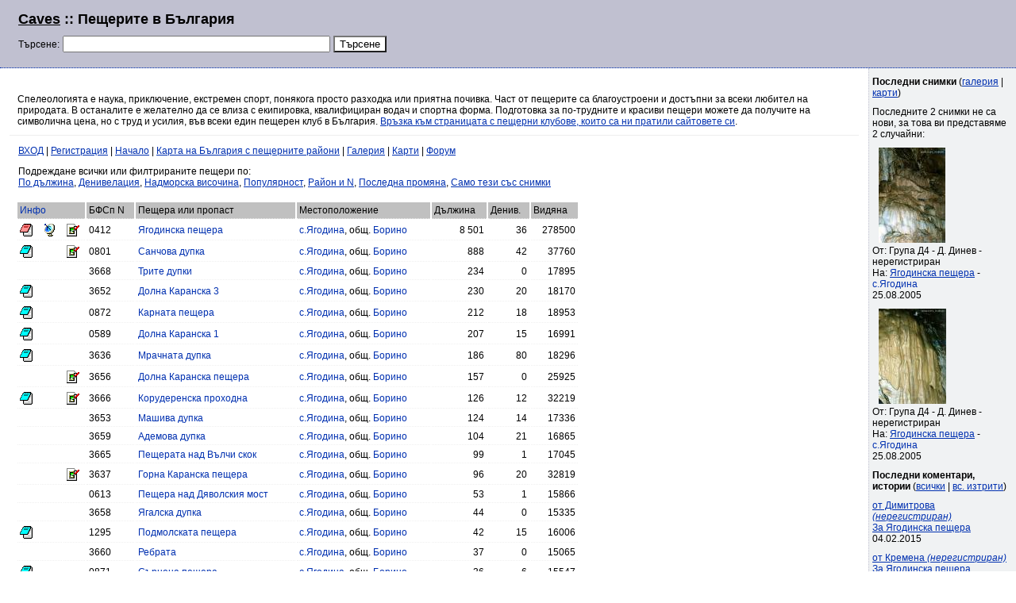

--- FILE ---
content_type: text/html; charset=utf-8
request_url: http://caves.4at.info/index.php?lo=5139
body_size: 4152
content:
<html>
<head>
<script type="text/javascript">
window.google_analytics_uacct = "UA-393469-3";
</script>
<title>Пещерите в България</title>
<meta http-equiv="Content-Type" content="text/html; charset=windows-1251">
<link rel=stylesheet href=caves.css type=text/css></link>
<link rel="canonical" href="http://caves.4at.info/index.php?lo=5139" />
</head>
<body>
<div class=base>
<table cellspacing=0 cellpadding=0 width="100%">
<tr>
<td>
<h1 class=chead><a href=http://caves.4at.info/>Caves</a> :: Пещерите в България</h1>
<form><span class=sm>Търсене:</span> <input type=text name=search size=40 value=''>
<input type=hidden name=ord value=3>
<input type=submit name=submit value='Търсене' class=search1>
</form> 
</td><td style='padding: 10px 0px 0px 0px; width: 500px'><script type="text/javascript"><!--
google_ad_client = "pub-7917574352824563";
google_ad_slot = "0903619494";
google_ad_width = 468;
google_ad_height = 60;
//-->
</script>
<script type="text/javascript"
src="http://pagead2.googlesyndication.com/pagead/show_ads.js">
</script>
</td>
</table>
</div><table cellspacing=0 cellpadding=0 width=100%><tr><td valign=top class=maintd><div class=lhead style='margin: 12px; padding: 10px; border-bottom: 1px solid #EEE'>
	Спелеологията е наука, приключение, екстремен спорт, понякога просто разходка или приятна почивка. Част от пещерите са благоустроени и достъпни за всеки любител на природата. В останалите е желателно да се влиза с екипировка, квалифициран водач и спортна форма. Подготовка за по-трудните и красиви пещери можете да получите на символична цена, но с труд и усилия, във всеки един пещерен клуб в България. <a href=http://caves.4at.info/index.php?clubs=1>Връзка към страницата с пещерни клубове, които са ни пратили сайтовете си</a>.
</div>
<p class=lhead><a href=?action=loginform title='Вход в сайта'>ВХОД</a> | <a href=?action=reg title='Необходима е регистрация, за да добавяте описания и GPS към пещерите. За коментари не не нужна.'>Регистрация</a> | <a href=index.php>Начало</a> | <a href=index.php?show_regions=1>Карта на България с пещерните райони</a> | <a href=index.php?gal=1>Галерия</a> | <a href=index.php?gal=1&map=1>Карти</a> | <a href=forum.php>Форум</a></p>
<p class=lhead>Подреждане всички или филтрираните пещери по:
<br><a href=index.php?ord=2&lo=5139>По дължина</a>, <a href=index.php?ord=1&lo=5139>Денивелация</a>, <a href=index.php?ord=3&lo=5139>Надморска височина</a>, <a href=index.php?ord=4&lo=5139>Популярност</a>, <a href=index.php?ord=5&lo=5139>Район и N</a>,
<a href=index.php?ord=6&lo=5139>Последна промяна</a>, <a href=index.php?picsonly=1&lo=5139>Само тези със снимки</a>
<p><table class=list>
<tr class=listhead>
<td colspan=3><a title='notepad - има описание
image icon - има снимки
сателит - има карта'>Инфо</a></td>
<td>БФСп N</td><td>Пещера или пропаст</a></td> 
<td>Местоположение</td>
<td>Дължина</td>
<td>Денив.</td>

<td>Видяна</td>
</tr>

<tr>
<td><img src=i/d2.gif></td><td><img src=i/n.gif></td><td><img src=i/m.gif>
<td>0412</td><td nowrap><a href=index.php?cave_id=109&lo=5139>Ягодинска пещера</a></td> 
<td nowrap><a href=index.php?lo=5139>с.Ягодина</a>, 	общ. <a href=index.php?ob=246>Борино</a></td>
<td class=r>8 501</td>
<td class=r>36</td>
<td class=r>278500</td>
</tr>

<tr>
<td><img src=i/d.gif></td><td>&nbsp;</td><td><img src=i/m.gif>
<td>0801</td><td nowrap><a href=index.php?cave_id=895&lo=5139>Санчова дупка</a></td> 
<td nowrap><a href=index.php?lo=5139>с.Ягодина</a>, 	общ. <a href=index.php?ob=246>Борино</a></td>
<td class=r>888</td>
<td class=r>42</td>
<td class=r>37760</td>
</tr>

<tr>
<td>&nbsp;</td><td>&nbsp;</td><td>&nbsp;
<td>3668</td><td nowrap><a href=index.php?cave_id=3675&lo=5139>Трите дупки</a></td> 
<td nowrap><a href=index.php?lo=5139>с.Ягодина</a>, 	общ. <a href=index.php?ob=246>Борино</a></td>
<td class=r>234</td>
<td class=r>0</td>
<td class=r>17895</td>
</tr>

<tr>
<td><img src=i/d.gif></td><td>&nbsp;</td><td>&nbsp;
<td>3652</td><td nowrap><a href=index.php?cave_id=3659&lo=5139>Долна Каранска 3</a></td> 
<td nowrap><a href=index.php?lo=5139>с.Ягодина</a>, 	общ. <a href=index.php?ob=246>Борино</a></td>
<td class=r>230</td>
<td class=r>20</td>
<td class=r>18170</td>
</tr>

<tr>
<td><img src=i/d.gif></td><td>&nbsp;</td><td>&nbsp;
<td>0872</td><td nowrap><a href=index.php?cave_id=954&lo=5139>Карната пещера</a></td> 
<td nowrap><a href=index.php?lo=5139>с.Ягодина</a>, 	общ. <a href=index.php?ob=246>Борино</a></td>
<td class=r>212</td>
<td class=r>18</td>
<td class=r>18953</td>
</tr>

<tr>
<td><img src=i/d.gif></td><td>&nbsp;</td><td>&nbsp;
<td>0589</td><td nowrap><a href=index.php?cave_id=694&lo=5139>Долна Каранска 1</a></td> 
<td nowrap><a href=index.php?lo=5139>с.Ягодина</a>, 	общ. <a href=index.php?ob=246>Борино</a></td>
<td class=r>207</td>
<td class=r>15</td>
<td class=r>16991</td>
</tr>

<tr>
<td><img src=i/d.gif></td><td>&nbsp;</td><td>&nbsp;
<td>3636</td><td nowrap><a href=index.php?cave_id=3643&lo=5139>Мрачната дупка</a></td> 
<td nowrap><a href=index.php?lo=5139>с.Ягодина</a>, 	общ. <a href=index.php?ob=246>Борино</a></td>
<td class=r>186</td>
<td class=r>80</td>
<td class=r>18296</td>
</tr>

<tr>
<td>&nbsp;</td><td>&nbsp;</td><td><img src=i/m.gif>
<td>3656</td><td nowrap><a href=index.php?cave_id=3663&lo=5139>Долна Каранска пещера</a></td> 
<td nowrap><a href=index.php?lo=5139>с.Ягодина</a>, 	общ. <a href=index.php?ob=246>Борино</a></td>
<td class=r>157</td>
<td class=r>0</td>
<td class=r>25925</td>
</tr>

<tr>
<td><img src=i/d.gif></td><td>&nbsp;</td><td><img src=i/m.gif>
<td>3666</td><td nowrap><a href=index.php?cave_id=3673&lo=5139>Корудеренска проходна</a></td> 
<td nowrap><a href=index.php?lo=5139>с.Ягодина</a>, 	общ. <a href=index.php?ob=246>Борино</a></td>
<td class=r>126</td>
<td class=r>12</td>
<td class=r>32219</td>
</tr>

<tr>
<td>&nbsp;</td><td>&nbsp;</td><td>&nbsp;
<td>3653</td><td nowrap><a href=index.php?cave_id=3660&lo=5139>Машива дупка</a></td> 
<td nowrap><a href=index.php?lo=5139>с.Ягодина</a>, 	общ. <a href=index.php?ob=246>Борино</a></td>
<td class=r>124</td>
<td class=r>14</td>
<td class=r>17336</td>
</tr>

<tr>
<td>&nbsp;</td><td>&nbsp;</td><td>&nbsp;
<td>3659</td><td nowrap><a href=index.php?cave_id=3666&lo=5139>Адемова дупка</a></td> 
<td nowrap><a href=index.php?lo=5139>с.Ягодина</a>, 	общ. <a href=index.php?ob=246>Борино</a></td>
<td class=r>104</td>
<td class=r>21</td>
<td class=r>16865</td>
</tr>

<tr>
<td>&nbsp;</td><td>&nbsp;</td><td>&nbsp;
<td>3665</td><td nowrap><a href=index.php?cave_id=3672&lo=5139>Пещерата над Вълчи скок</a></td> 
<td nowrap><a href=index.php?lo=5139>с.Ягодина</a>, 	общ. <a href=index.php?ob=246>Борино</a></td>
<td class=r>99</td>
<td class=r>1</td>
<td class=r>17045</td>
</tr>

<tr>
<td>&nbsp;</td><td>&nbsp;</td><td><img src=i/m.gif>
<td>3637</td><td nowrap><a href=index.php?cave_id=3644&lo=5139>Горна Каранска пещера</a></td> 
<td nowrap><a href=index.php?lo=5139>с.Ягодина</a>, 	общ. <a href=index.php?ob=246>Борино</a></td>
<td class=r>96</td>
<td class=r>20</td>
<td class=r>32819</td>
</tr>

<tr>
<td>&nbsp;</td><td>&nbsp;</td><td>&nbsp;
<td>0613</td><td nowrap><a href=index.php?cave_id=718&lo=5139>Пещера над Дяволския мост</a></td> 
<td nowrap><a href=index.php?lo=5139>с.Ягодина</a>, 	общ. <a href=index.php?ob=246>Борино</a></td>
<td class=r>53</td>
<td class=r>1</td>
<td class=r>15866</td>
</tr>

<tr>
<td>&nbsp;</td><td>&nbsp;</td><td>&nbsp;
<td>3658</td><td nowrap><a href=index.php?cave_id=3665&lo=5139>Ягалска дупка</a></td> 
<td nowrap><a href=index.php?lo=5139>с.Ягодина</a>, 	общ. <a href=index.php?ob=246>Борино</a></td>
<td class=r>44</td>
<td class=r>0</td>
<td class=r>15335</td>
</tr>

<tr>
<td><img src=i/d.gif></td><td>&nbsp;</td><td>&nbsp;
<td>1295</td><td nowrap><a href=index.php?cave_id=1351&lo=5139>Подмолската пещера</a></td> 
<td nowrap><a href=index.php?lo=5139>с.Ягодина</a>, 	общ. <a href=index.php?ob=246>Борино</a></td>
<td class=r>42</td>
<td class=r>15</td>
<td class=r>16006</td>
</tr>

<tr>
<td>&nbsp;</td><td>&nbsp;</td><td>&nbsp;
<td>3660</td><td nowrap><a href=index.php?cave_id=3667&lo=5139>Ребрата</a></td> 
<td nowrap><a href=index.php?lo=5139>с.Ягодина</a>, 	общ. <a href=index.php?ob=246>Борино</a></td>
<td class=r>37</td>
<td class=r>0</td>
<td class=r>15065</td>
</tr>

<tr>
<td><img src=i/d.gif></td><td>&nbsp;</td><td>&nbsp;
<td>0871</td><td nowrap><a href=index.php?cave_id=953&lo=5139>Сърнена пещера</a></td> 
<td nowrap><a href=index.php?lo=5139>с.Ягодина</a>, 	общ. <a href=index.php?ob=246>Борино</a></td>
<td class=r>36</td>
<td class=r>6</td>
<td class=r>15547</td>
</tr>

<tr>
<td>&nbsp;</td><td>&nbsp;</td><td>&nbsp;
<td>0586</td><td nowrap><a href=index.php?cave_id=691&lo=5139>Пещерняшко спасение</a></td> 
<td nowrap><a href=index.php?lo=5139>с.Ягодина</a>, 	общ. <a href=index.php?ob=246>Борино</a></td>
<td class=r>34</td>
<td class=r>2</td>
<td class=r>15514</td>
</tr>

<tr>
<td>&nbsp;</td><td>&nbsp;</td><td>&nbsp;
<td>0609</td><td nowrap><a href=index.php?cave_id=714&lo=5139>Свети Илия 05</a></td> 
<td nowrap><a href=index.php?lo=5139>с.Ягодина</a>, 	общ. <a href=index.php?ob=246>Борино</a></td>
<td class=r>33</td>
<td class=r>0</td>
<td class=r>14931</td>
</tr>

<tr>
<td>&nbsp;</td><td>&nbsp;</td><td>&nbsp;
<td>0628</td><td nowrap><a href=index.php?cave_id=733&lo=5139>Свети Илия 06</a></td> 
<td nowrap><a href=index.php?lo=5139>с.Ягодина</a>, 	общ. <a href=index.php?ob=246>Борино</a></td>
<td class=r>33</td>
<td class=r>2</td>
<td class=r>15148</td>
</tr>

<tr>
<td><img src=i/d.gif></td><td>&nbsp;</td><td>&nbsp;
<td>0869</td><td nowrap><a href=index.php?cave_id=157&lo=5139>Юсурска проходна пещера</a></td> 
<td nowrap><a href=index.php?lo=5139>с.Ягодина</a>, 	общ. <a href=index.php?ob=246>Борино</a></td>
<td class=r>31</td>
<td class=r>0</td>
<td class=r>17483</td>
</tr>

<tr>
<td>&nbsp;</td><td>&nbsp;</td><td>&nbsp;
<td>3663</td><td nowrap><a href=index.php?cave_id=3670&lo=5139>Двойната проходна</a></td> 
<td nowrap><a href=index.php?lo=5139>с.Ягодина</a>, 	общ. <a href=index.php?ob=246>Борино</a></td>
<td class=r>31</td>
<td class=r>6</td>
<td class=r>16500</td>
</tr>

<tr>
<td>&nbsp;</td><td>&nbsp;</td><td>&nbsp;
<td>0605</td><td nowrap><a href=index.php?cave_id=710&lo=5139>Свети Илия 02</a></td> 
<td nowrap><a href=index.php?lo=5139>с.Ягодина</a>, 	общ. <a href=index.php?ob=246>Борино</a></td>
<td class=r>30</td>
<td class=r>0</td>
<td class=r>15019</td>
</tr>

<tr>
<td>&nbsp;</td><td>&nbsp;</td><td>&nbsp;
<td>0629</td><td nowrap><a href=index.php?cave_id=734&lo=5139>Свети Илия 07</a></td> 
<td nowrap><a href=index.php?lo=5139>с.Ягодина</a>, 	общ. <a href=index.php?ob=246>Борино</a></td>
<td class=r>29</td>
<td class=r>0</td>
<td class=r>15692</td>
</tr>

<tr>
<td>&nbsp;</td><td>&nbsp;</td><td>&nbsp;
<td>3662</td><td nowrap><a href=index.php?cave_id=3669&lo=5139>Крайречна проходна</a></td> 
<td nowrap><a href=index.php?lo=5139>с.Ягодина</a>, 	общ. <a href=index.php?ob=246>Борино</a></td>
<td class=r>23</td>
<td class=r>0</td>
<td class=r>15343</td>
</tr>

<tr>
<td>&nbsp;</td><td>&nbsp;</td><td>&nbsp;
<td>0607</td><td nowrap><a href=index.php?cave_id=712&lo=5139>Свети Илия 03</a></td> 
<td nowrap><a href=index.php?lo=5139>с.Ягодина</a>, 	общ. <a href=index.php?ob=246>Борино</a></td>
<td class=r>22</td>
<td class=r>0</td>
<td class=r>14938</td>
</tr>

<tr>
<td>&nbsp;</td><td>&nbsp;</td><td>&nbsp;
<td>0608</td><td nowrap><a href=index.php?cave_id=713&lo=5139>Свети Илия 04</a></td> 
<td nowrap><a href=index.php?lo=5139>с.Ягодина</a>, 	общ. <a href=index.php?ob=246>Борино</a></td>
<td class=r>22</td>
<td class=r>12</td>
<td class=r>14808</td>
</tr>

<tr>
<td>&nbsp;</td><td>&nbsp;</td><td>&nbsp;
<td>0595</td><td nowrap><a href=index.php?cave_id=700&lo=5139>Пещерата с големия вход</a></td> 
<td nowrap><a href=index.php?lo=5139>с.Ягодина</a>, 	общ. <a href=index.php?ob=246>Борино</a></td>
<td class=r>20</td>
<td class=r>0</td>
<td class=r>14904</td>
</tr>

<tr>
<td>&nbsp;</td><td>&nbsp;</td><td>&nbsp;
<td>0590</td><td nowrap><a href=index.php?cave_id=695&lo=5139>Хаджийска ропка</a></td> 
<td nowrap><a href=index.php?lo=5139>с.Ягодина</a>, 	общ. <a href=index.php?ob=246>Борино</a></td>
<td class=r>17</td>
<td class=r>55</td>
<td class=r>15454</td>
</tr>

<tr>
<td><img src=i/d.gif></td><td>&nbsp;</td><td>&nbsp;
<td>3661</td><td nowrap><a href=index.php?cave_id=3668&lo=5139>Отвесната проходна</a></td> 
<td nowrap><a href=index.php?lo=5139>с.Ягодина</a>, 	общ. <a href=index.php?ob=246>Борино</a></td>
<td class=r>12</td>
<td class=r>17</td>
<td class=r>15512</td>
</tr>

<tr>
<td>&nbsp;</td><td>&nbsp;</td><td>&nbsp;
<td>4575</td><td nowrap><a href=index.php?cave_id=4563&lo=5139>Свети Илия 08</a></td> 
<td nowrap><a href=index.php?lo=5139>с.Ягодина</a>, 	общ. <a href=index.php?ob=246>Борино</a></td>
<td class=r>9</td>
<td class=r>6</td>
<td class=r>13815</td>
</tr>

<tr>
<td>&nbsp;</td><td>&nbsp;</td><td>&nbsp;
<td>0597</td><td nowrap><a href=index.php?cave_id=702&lo=5139>Свети Илия 01</a></td> 
<td nowrap><a href=index.php?lo=5139>с.Ягодина</a>, 	общ. <a href=index.php?ob=246>Борино</a></td>
<td class=r>0</td>
<td class=r>0</td>
<td class=r>14229</td>
</tr>

<tr>
<td>&nbsp;</td><td>&nbsp;</td><td>&nbsp;
<td>4576</td><td nowrap><a href=index.php?cave_id=4564&lo=5139>Свети Илия 09</a></td> 
<td nowrap><a href=index.php?lo=5139>с.Ягодина</a>, 	общ. <a href=index.php?ob=246>Борино</a></td>
<td class=r>0</td>
<td class=r>0</td>
<td class=r>11186</td>
</tr>

<tr>
<td>&nbsp;</td><td>&nbsp;</td><td>&nbsp;
<td>4577</td><td nowrap><a href=index.php?cave_id=4565&lo=5139>Свети Илия 10</a></td> 
<td nowrap><a href=index.php?lo=5139>с.Ягодина</a>, 	общ. <a href=index.php?ob=246>Борино</a></td>
<td class=r>0</td>
<td class=r>0</td>
<td class=r>11340</td>
</tr>

<tr>
<td>&nbsp;</td><td>&nbsp;</td><td>&nbsp;
<td>4578</td><td nowrap><a href=index.php?cave_id=4566&lo=5139>Свети Илия 11</a></td> 
<td nowrap><a href=index.php?lo=5139>с.Ягодина</a>, 	общ. <a href=index.php?ob=246>Борино</a></td>
<td class=r>0</td>
<td class=r>0</td>
<td class=r>11964</td>
</tr>
</table>

<div class=scroller>Страници:  <a href="?page=1&lo=5139" class="Page selectedPage">1</a></div></td><td valign=top class=menu><ul><li><b>Последни снимки</b> (<a href=index.php?gal=1>галерия</a> | <a href=index.php?gal=1&map=1>карти</a>)</li><li>Последните 2 снимки не са нови, за това ви представяме 2 случайни:<li><a href="index.php?cave_id=109&lo=5139&pic_id=1191"><img border="0" src="pictures/tn/109-37.jpg" alt="Снимка на пещера" /></a><br>От: Група Д4 - Д. Динев - нерегистриран<br />На: <a href="index.php?cave_id=109&lo=5139&pic_id=1191">Ягодинска пещера</a> - <a "href=index.php?lo=5139">с.Ягодина</a><br>25.08.2005</li>
<li><a href="index.php?cave_id=109&lo=5139&pic_id=1192"><img border="0" src="pictures/tn/109-38.jpg" alt="Снимка на пещера" /></a><br>От: Група Д4 - Д. Динев - нерегистриран<br />На: <a href="index.php?cave_id=109&lo=5139&pic_id=1192">Ягодинска пещера</a> - <a "href=index.php?lo=5139">с.Ягодина</a><br>25.08.2005</li>
</ul><ul>
		<li><b>Последни коментари, истории</b> (<a href=index.php?all=1>всички</a> | <a href=index.php?all=1&showdeleted=1>вс. изтрити</a>)</li><li><a href=index.php?cave_id=109&lo=5139> от Димитрова <i>(нерегистриран)</i><br>За Ягодинска пещера</a><br>04.02.2015</li>
<li><a href=index.php?cave_id=109&lo=5139> от Кремена <i>(нерегистриран)</i><br>За Ягодинска пещера</a><br>04.11.2014</li>
<li><a href=index.php?cave_id=109&lo=5139>Ягодинска пещера от Георги Райчев <i>(нерегистриран)</i><br>За Ягодинска пещера</a><br>13.12.2013</li>
<li><a href=index.php?cave_id=109&lo=5139>Ягодинска пещера от Снежана Кукунджиева <i>(нерегистриран)</i><br>За Ягодинска пещера</a><br>27.11.2013</li>
<li><a href=index.php?cave_id=109&lo=5139>В отговор на г-н Венелин Борисов от Сергей  Генчев <i>(нерегистриран)</i><br>За Ягодинска пещера</a><br>01.11.2013</li>
</ul><p class=outer id=aleyan><a href="http://www.helictit.info/?act=threatens" rel="nofollow">Карта на застрашените пещери, осигурена от клуб Хеликтит</a></p><iframe src='http://topbloglog.com/widget.php?user_id=2&col1=0030B0&col2=000&col3=888&col4=eee&limit=7' height='500' width='180' frameborder='0' scrolling='no'></iframe>
	<p class=outer><a href=index.php?clubs=1>Живи страници на клубове, ресурси за пещерно дело и туризъм</a></p>
<div class=googler>
<script type="text/javascript"><!--
google_ad_client = "pub-7917574352824563";
google_ad_width = 180;
google_ad_height = 150;
google_ad_format = "180x150_as";
google_ad_type = "text_image";
//2007-08-17: рЕЭЕТЙ - УЙЧ
google_ad_channel = "3688379807";
google_color_border = "f0f2f3";
google_color_bg = "f0f2f3";
google_color_link = "0030B0";
google_color_text = "000000";
google_color_url = "909090";
//-->
</script>
<script type="text/javascript"
  src="http://pagead2.googlesyndication.com/pagead/show_ads.js">
</script>
</div>

	<p class=outer>Сайтът е с идеята на Уикипедия - да бъде попълван от вас самите и вие сами да определяте кое на кого да показвате.
</td></tr></table>
<div class=bottom>
Сайтът е в режим "Уики" и от тук нататък в него ще се напрупва информацията, която имате желание да споделите.</div>

<p class=lhead>Време: 9 милисекунди, изпълнени 7 заявки.<p class=lhead>
Сайтът е достъпен на адрес <a href=http://caves.4at.info/>caves.4at.info</a>.
<p>
<script src="http://www.google-analytics.com/urchin.js" type="text/javascript">
</script>
<script type="text/javascript">
_uacct = "UA-393469-3";
urchinTracker();
</script>

</body>
</html>


--- FILE ---
content_type: text/html; charset=utf-8
request_url: https://www.google.com/recaptcha/api2/aframe
body_size: 266
content:
<!DOCTYPE HTML><html><head><meta http-equiv="content-type" content="text/html; charset=UTF-8"></head><body><script nonce="zj9Ky1J1ibAGfg1b1uMFGA">/** Anti-fraud and anti-abuse applications only. See google.com/recaptcha */ try{var clients={'sodar':'https://pagead2.googlesyndication.com/pagead/sodar?'};window.addEventListener("message",function(a){try{if(a.source===window.parent){var b=JSON.parse(a.data);var c=clients[b['id']];if(c){var d=document.createElement('img');d.src=c+b['params']+'&rc='+(localStorage.getItem("rc::a")?sessionStorage.getItem("rc::b"):"");window.document.body.appendChild(d);sessionStorage.setItem("rc::e",parseInt(sessionStorage.getItem("rc::e")||0)+1);localStorage.setItem("rc::h",'1768848228587');}}}catch(b){}});window.parent.postMessage("_grecaptcha_ready", "*");}catch(b){}</script></body></html>